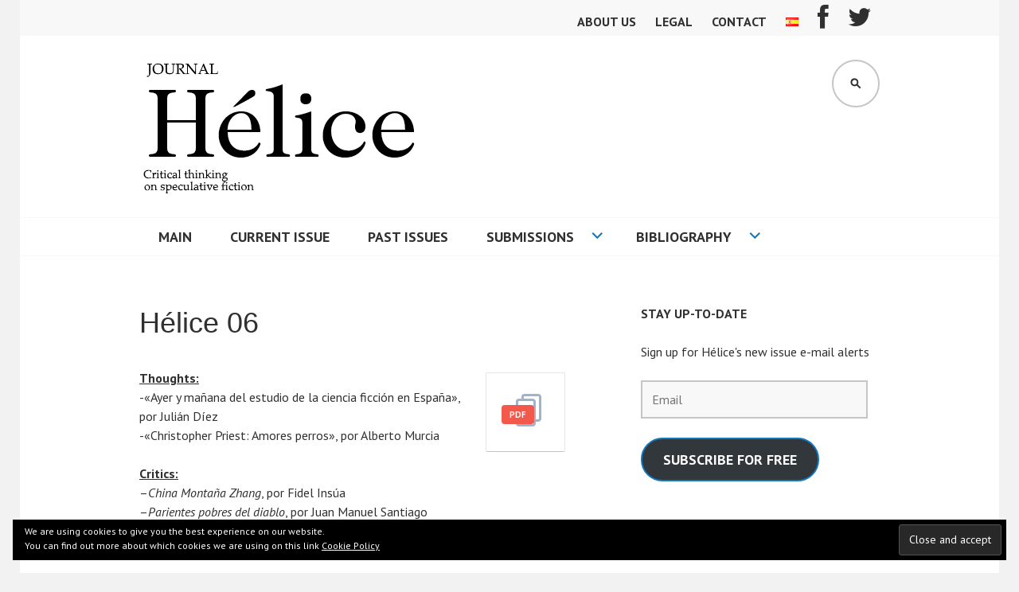

--- FILE ---
content_type: text/html; charset=UTF-8
request_url: https://www.revistahelice.com/en/helice-06-2/?lang=en
body_size: 11502
content:
<!DOCTYPE html>
<html lang="en-GB">
<head>
<meta charset="UTF-8">
<meta name="viewport" content="width=device-width, initial-scale=1">
<link rel="profile" href="http://gmpg.org/xfn/11">
<link rel="pingback" href="https://www.revistahelice.com/xmlrpc.php">

<meta name='robots' content='index, follow, max-image-preview:large, max-snippet:-1, max-video-preview:-1' />
<link rel="alternate" href="https://www.revistahelice.com/helice-06/" hreflang="es" />
<link rel="alternate" href="https://www.revistahelice.com/en/helice-06-2/" hreflang="en" />

	<!-- This site is optimized with the Yoast SEO plugin v26.6 - https://yoast.com/wordpress/plugins/seo/ -->
	<title>Hélice 06 - Revista Helice</title>
	<meta name="description" content="Traducciones, reseñas y estudios de ficción científica y especulativa - Translations, reviews and studies on speculative and science fiction." />
	<link rel="canonical" href="https://www.revistahelice.com/en/helice-06-2/" />
	<meta property="og:locale" content="en_GB" />
	<meta property="og:locale:alternate" content="es_ES" />
	<meta property="og:type" content="article" />
	<meta property="og:title" content="Hélice 06 - Revista Helice" />
	<meta property="og:description" content="Traducciones, reseñas y estudios de ficción científica y especulativa - Translations, reviews and studies on speculative and science fiction." />
	<meta property="og:url" content="https://www.revistahelice.com/en/helice-06-2/" />
	<meta property="og:site_name" content="Revista Helice" />
	<meta property="article:published_time" content="2018-07-14T12:02:31+00:00" />
	<meta property="article:modified_time" content="2022-07-08T21:10:00+00:00" />
	<meta name="author" content="ismael" />
	<meta name="twitter:card" content="summary_large_image" />
	<meta name="twitter:label1" content="Written by" />
	<meta name="twitter:data1" content="ismael" />
	<script type="application/ld+json" class="yoast-schema-graph">{"@context":"https://schema.org","@graph":[{"@type":"Article","@id":"https://www.revistahelice.com/en/helice-06-2/#article","isPartOf":{"@id":"https://www.revistahelice.com/en/helice-06-2/"},"author":{"name":"ismael","@id":"https://www.revistahelice.com/en/main/#/schema/person/3bc3e4cae9bf819f1301f0dbbd2749f3"},"headline":"Hélice 06","datePublished":"2018-07-14T12:02:31+00:00","dateModified":"2022-07-08T21:10:00+00:00","mainEntityOfPage":{"@id":"https://www.revistahelice.com/en/helice-06-2/"},"wordCount":81,"publisher":{"@id":"https://www.revistahelice.com/en/main/#organization"},"articleSection":["Sin categoría"],"inLanguage":"en-GB"},{"@type":"WebPage","@id":"https://www.revistahelice.com/en/helice-06-2/","url":"https://www.revistahelice.com/en/helice-06-2/","name":"Hélice 06 - Revista Helice","isPartOf":{"@id":"https://www.revistahelice.com/en/main/#website"},"datePublished":"2018-07-14T12:02:31+00:00","dateModified":"2022-07-08T21:10:00+00:00","description":"Traducciones, reseñas y estudios de ficción científica y especulativa - Translations, reviews and studies on speculative and science fiction.","breadcrumb":{"@id":"https://www.revistahelice.com/en/helice-06-2/#breadcrumb"},"inLanguage":"en-GB","potentialAction":[{"@type":"ReadAction","target":["https://www.revistahelice.com/en/helice-06-2/"]}]},{"@type":"BreadcrumbList","@id":"https://www.revistahelice.com/en/helice-06-2/#breadcrumb","itemListElement":[{"@type":"ListItem","position":1,"name":"Portada","item":"https://www.revistahelice.com/en/main/"},{"@type":"ListItem","position":2,"name":"articulos","item":"https://www.revistahelice.com/articulos/"},{"@type":"ListItem","position":3,"name":"Hélice 06"}]},{"@type":"WebSite","@id":"https://www.revistahelice.com/en/main/#website","url":"https://www.revistahelice.com/en/main/","name":"Revista Helice","description":"Reflexiones criticas sobre ficción especulativa","publisher":{"@id":"https://www.revistahelice.com/en/main/#organization"},"potentialAction":[{"@type":"SearchAction","target":{"@type":"EntryPoint","urlTemplate":"https://www.revistahelice.com/en/main/?s={search_term_string}"},"query-input":{"@type":"PropertyValueSpecification","valueRequired":true,"valueName":"search_term_string"}}],"inLanguage":"en-GB"},{"@type":"Organization","@id":"https://www.revistahelice.com/en/main/#organization","name":"Revista Hélice","url":"https://www.revistahelice.com/en/main/","logo":{"@type":"ImageObject","inLanguage":"en-GB","@id":"https://www.revistahelice.com/en/main/#/schema/logo/image/","url":"https://www.revistahelice.com/wp-content/uploads/2018/08/titulo.png","contentUrl":"https://www.revistahelice.com/wp-content/uploads/2018/08/titulo.png","width":351,"height":174,"caption":"Revista Hélice"},"image":{"@id":"https://www.revistahelice.com/en/main/#/schema/logo/image/"}},{"@type":"Person","@id":"https://www.revistahelice.com/en/main/#/schema/person/3bc3e4cae9bf819f1301f0dbbd2749f3","name":"ismael","url":"https://www.revistahelice.com/en/author/ismael/"}]}</script>
	<!-- / Yoast SEO plugin. -->


<link rel='dns-prefetch' href='//challenges.cloudflare.com' />
<link rel='dns-prefetch' href='//stats.wp.com' />
<link rel='dns-prefetch' href='//fonts.googleapis.com' />
<link rel='dns-prefetch' href='//netdna.bootstrapcdn.com' />
<link rel='dns-prefetch' href='//use.fontawesome.com' />
<link rel='dns-prefetch' href='//v0.wordpress.com' />
<link rel='dns-prefetch' href='//jetpack.wordpress.com' />
<link rel='dns-prefetch' href='//s0.wp.com' />
<link rel='dns-prefetch' href='//public-api.wordpress.com' />
<link rel='dns-prefetch' href='//0.gravatar.com' />
<link rel='dns-prefetch' href='//1.gravatar.com' />
<link rel='dns-prefetch' href='//2.gravatar.com' />
<link rel='dns-prefetch' href='//widgets.wp.com' />
<link rel="alternate" title="oEmbed (JSON)" type="application/json+oembed" href="https://www.revistahelice.com/wp-json/oembed/1.0/embed?url=https%3A%2F%2Fwww.revistahelice.com%2Fen%2Fhelice-06-2%2F&#038;lang=en" />
<link rel="alternate" title="oEmbed (XML)" type="text/xml+oembed" href="https://www.revistahelice.com/wp-json/oembed/1.0/embed?url=https%3A%2F%2Fwww.revistahelice.com%2Fen%2Fhelice-06-2%2F&#038;format=xml&#038;lang=en" />
<style id='wp-img-auto-sizes-contain-inline-css' type='text/css'>
img:is([sizes=auto i],[sizes^="auto," i]){contain-intrinsic-size:3000px 1500px}
/*# sourceURL=wp-img-auto-sizes-contain-inline-css */
</style>
<link rel='stylesheet' id='jetpack_related-posts-css' href='https://www.revistahelice.com/wp-content/plugins/jetpack/modules/related-posts/related-posts.css' type='text/css' media='all' />
<style id='wp-block-library-inline-css' type='text/css'>
:root{--wp-block-synced-color:#7a00df;--wp-block-synced-color--rgb:122,0,223;--wp-bound-block-color:var(--wp-block-synced-color);--wp-editor-canvas-background:#ddd;--wp-admin-theme-color:#007cba;--wp-admin-theme-color--rgb:0,124,186;--wp-admin-theme-color-darker-10:#006ba1;--wp-admin-theme-color-darker-10--rgb:0,107,160.5;--wp-admin-theme-color-darker-20:#005a87;--wp-admin-theme-color-darker-20--rgb:0,90,135;--wp-admin-border-width-focus:2px}@media (min-resolution:192dpi){:root{--wp-admin-border-width-focus:1.5px}}.wp-element-button{cursor:pointer}:root .has-very-light-gray-background-color{background-color:#eee}:root .has-very-dark-gray-background-color{background-color:#313131}:root .has-very-light-gray-color{color:#eee}:root .has-very-dark-gray-color{color:#313131}:root .has-vivid-green-cyan-to-vivid-cyan-blue-gradient-background{background:linear-gradient(135deg,#00d084,#0693e3)}:root .has-purple-crush-gradient-background{background:linear-gradient(135deg,#34e2e4,#4721fb 50%,#ab1dfe)}:root .has-hazy-dawn-gradient-background{background:linear-gradient(135deg,#faaca8,#dad0ec)}:root .has-subdued-olive-gradient-background{background:linear-gradient(135deg,#fafae1,#67a671)}:root .has-atomic-cream-gradient-background{background:linear-gradient(135deg,#fdd79a,#004a59)}:root .has-nightshade-gradient-background{background:linear-gradient(135deg,#330968,#31cdcf)}:root .has-midnight-gradient-background{background:linear-gradient(135deg,#020381,#2874fc)}:root{--wp--preset--font-size--normal:16px;--wp--preset--font-size--huge:42px}.has-regular-font-size{font-size:1em}.has-larger-font-size{font-size:2.625em}.has-normal-font-size{font-size:var(--wp--preset--font-size--normal)}.has-huge-font-size{font-size:var(--wp--preset--font-size--huge)}.has-text-align-center{text-align:center}.has-text-align-left{text-align:left}.has-text-align-right{text-align:right}.has-fit-text{white-space:nowrap!important}#end-resizable-editor-section{display:none}.aligncenter{clear:both}.items-justified-left{justify-content:flex-start}.items-justified-center{justify-content:center}.items-justified-right{justify-content:flex-end}.items-justified-space-between{justify-content:space-between}.screen-reader-text{border:0;clip-path:inset(50%);height:1px;margin:-1px;overflow:hidden;padding:0;position:absolute;width:1px;word-wrap:normal!important}.screen-reader-text:focus{background-color:#ddd;clip-path:none;color:#444;display:block;font-size:1em;height:auto;left:5px;line-height:normal;padding:15px 23px 14px;text-decoration:none;top:5px;width:auto;z-index:100000}html :where(.has-border-color){border-style:solid}html :where([style*=border-top-color]){border-top-style:solid}html :where([style*=border-right-color]){border-right-style:solid}html :where([style*=border-bottom-color]){border-bottom-style:solid}html :where([style*=border-left-color]){border-left-style:solid}html :where([style*=border-width]){border-style:solid}html :where([style*=border-top-width]){border-top-style:solid}html :where([style*=border-right-width]){border-right-style:solid}html :where([style*=border-bottom-width]){border-bottom-style:solid}html :where([style*=border-left-width]){border-left-style:solid}html :where(img[class*=wp-image-]){height:auto;max-width:100%}:where(figure){margin:0 0 1em}html :where(.is-position-sticky){--wp-admin--admin-bar--position-offset:var(--wp-admin--admin-bar--height,0px)}@media screen and (max-width:600px){html :where(.is-position-sticky){--wp-admin--admin-bar--position-offset:0px}}

/*# sourceURL=wp-block-library-inline-css */
</style><style id='global-styles-inline-css' type='text/css'>
:root{--wp--preset--aspect-ratio--square: 1;--wp--preset--aspect-ratio--4-3: 4/3;--wp--preset--aspect-ratio--3-4: 3/4;--wp--preset--aspect-ratio--3-2: 3/2;--wp--preset--aspect-ratio--2-3: 2/3;--wp--preset--aspect-ratio--16-9: 16/9;--wp--preset--aspect-ratio--9-16: 9/16;--wp--preset--color--black: #000000;--wp--preset--color--cyan-bluish-gray: #abb8c3;--wp--preset--color--white: #ffffff;--wp--preset--color--pale-pink: #f78da7;--wp--preset--color--vivid-red: #cf2e2e;--wp--preset--color--luminous-vivid-orange: #ff6900;--wp--preset--color--luminous-vivid-amber: #fcb900;--wp--preset--color--light-green-cyan: #7bdcb5;--wp--preset--color--vivid-green-cyan: #00d084;--wp--preset--color--pale-cyan-blue: #8ed1fc;--wp--preset--color--vivid-cyan-blue: #0693e3;--wp--preset--color--vivid-purple: #9b51e0;--wp--preset--gradient--vivid-cyan-blue-to-vivid-purple: linear-gradient(135deg,rgb(6,147,227) 0%,rgb(155,81,224) 100%);--wp--preset--gradient--light-green-cyan-to-vivid-green-cyan: linear-gradient(135deg,rgb(122,220,180) 0%,rgb(0,208,130) 100%);--wp--preset--gradient--luminous-vivid-amber-to-luminous-vivid-orange: linear-gradient(135deg,rgb(252,185,0) 0%,rgb(255,105,0) 100%);--wp--preset--gradient--luminous-vivid-orange-to-vivid-red: linear-gradient(135deg,rgb(255,105,0) 0%,rgb(207,46,46) 100%);--wp--preset--gradient--very-light-gray-to-cyan-bluish-gray: linear-gradient(135deg,rgb(238,238,238) 0%,rgb(169,184,195) 100%);--wp--preset--gradient--cool-to-warm-spectrum: linear-gradient(135deg,rgb(74,234,220) 0%,rgb(151,120,209) 20%,rgb(207,42,186) 40%,rgb(238,44,130) 60%,rgb(251,105,98) 80%,rgb(254,248,76) 100%);--wp--preset--gradient--blush-light-purple: linear-gradient(135deg,rgb(255,206,236) 0%,rgb(152,150,240) 100%);--wp--preset--gradient--blush-bordeaux: linear-gradient(135deg,rgb(254,205,165) 0%,rgb(254,45,45) 50%,rgb(107,0,62) 100%);--wp--preset--gradient--luminous-dusk: linear-gradient(135deg,rgb(255,203,112) 0%,rgb(199,81,192) 50%,rgb(65,88,208) 100%);--wp--preset--gradient--pale-ocean: linear-gradient(135deg,rgb(255,245,203) 0%,rgb(182,227,212) 50%,rgb(51,167,181) 100%);--wp--preset--gradient--electric-grass: linear-gradient(135deg,rgb(202,248,128) 0%,rgb(113,206,126) 100%);--wp--preset--gradient--midnight: linear-gradient(135deg,rgb(2,3,129) 0%,rgb(40,116,252) 100%);--wp--preset--font-size--small: 13px;--wp--preset--font-size--medium: 20px;--wp--preset--font-size--large: 36px;--wp--preset--font-size--x-large: 42px;--wp--preset--spacing--20: 0.44rem;--wp--preset--spacing--30: 0.67rem;--wp--preset--spacing--40: 1rem;--wp--preset--spacing--50: 1.5rem;--wp--preset--spacing--60: 2.25rem;--wp--preset--spacing--70: 3.38rem;--wp--preset--spacing--80: 5.06rem;--wp--preset--shadow--natural: 6px 6px 9px rgba(0, 0, 0, 0.2);--wp--preset--shadow--deep: 12px 12px 50px rgba(0, 0, 0, 0.4);--wp--preset--shadow--sharp: 6px 6px 0px rgba(0, 0, 0, 0.2);--wp--preset--shadow--outlined: 6px 6px 0px -3px rgb(255, 255, 255), 6px 6px rgb(0, 0, 0);--wp--preset--shadow--crisp: 6px 6px 0px rgb(0, 0, 0);}:where(.is-layout-flex){gap: 0.5em;}:where(.is-layout-grid){gap: 0.5em;}body .is-layout-flex{display: flex;}.is-layout-flex{flex-wrap: wrap;align-items: center;}.is-layout-flex > :is(*, div){margin: 0;}body .is-layout-grid{display: grid;}.is-layout-grid > :is(*, div){margin: 0;}:where(.wp-block-columns.is-layout-flex){gap: 2em;}:where(.wp-block-columns.is-layout-grid){gap: 2em;}:where(.wp-block-post-template.is-layout-flex){gap: 1.25em;}:where(.wp-block-post-template.is-layout-grid){gap: 1.25em;}.has-black-color{color: var(--wp--preset--color--black) !important;}.has-cyan-bluish-gray-color{color: var(--wp--preset--color--cyan-bluish-gray) !important;}.has-white-color{color: var(--wp--preset--color--white) !important;}.has-pale-pink-color{color: var(--wp--preset--color--pale-pink) !important;}.has-vivid-red-color{color: var(--wp--preset--color--vivid-red) !important;}.has-luminous-vivid-orange-color{color: var(--wp--preset--color--luminous-vivid-orange) !important;}.has-luminous-vivid-amber-color{color: var(--wp--preset--color--luminous-vivid-amber) !important;}.has-light-green-cyan-color{color: var(--wp--preset--color--light-green-cyan) !important;}.has-vivid-green-cyan-color{color: var(--wp--preset--color--vivid-green-cyan) !important;}.has-pale-cyan-blue-color{color: var(--wp--preset--color--pale-cyan-blue) !important;}.has-vivid-cyan-blue-color{color: var(--wp--preset--color--vivid-cyan-blue) !important;}.has-vivid-purple-color{color: var(--wp--preset--color--vivid-purple) !important;}.has-black-background-color{background-color: var(--wp--preset--color--black) !important;}.has-cyan-bluish-gray-background-color{background-color: var(--wp--preset--color--cyan-bluish-gray) !important;}.has-white-background-color{background-color: var(--wp--preset--color--white) !important;}.has-pale-pink-background-color{background-color: var(--wp--preset--color--pale-pink) !important;}.has-vivid-red-background-color{background-color: var(--wp--preset--color--vivid-red) !important;}.has-luminous-vivid-orange-background-color{background-color: var(--wp--preset--color--luminous-vivid-orange) !important;}.has-luminous-vivid-amber-background-color{background-color: var(--wp--preset--color--luminous-vivid-amber) !important;}.has-light-green-cyan-background-color{background-color: var(--wp--preset--color--light-green-cyan) !important;}.has-vivid-green-cyan-background-color{background-color: var(--wp--preset--color--vivid-green-cyan) !important;}.has-pale-cyan-blue-background-color{background-color: var(--wp--preset--color--pale-cyan-blue) !important;}.has-vivid-cyan-blue-background-color{background-color: var(--wp--preset--color--vivid-cyan-blue) !important;}.has-vivid-purple-background-color{background-color: var(--wp--preset--color--vivid-purple) !important;}.has-black-border-color{border-color: var(--wp--preset--color--black) !important;}.has-cyan-bluish-gray-border-color{border-color: var(--wp--preset--color--cyan-bluish-gray) !important;}.has-white-border-color{border-color: var(--wp--preset--color--white) !important;}.has-pale-pink-border-color{border-color: var(--wp--preset--color--pale-pink) !important;}.has-vivid-red-border-color{border-color: var(--wp--preset--color--vivid-red) !important;}.has-luminous-vivid-orange-border-color{border-color: var(--wp--preset--color--luminous-vivid-orange) !important;}.has-luminous-vivid-amber-border-color{border-color: var(--wp--preset--color--luminous-vivid-amber) !important;}.has-light-green-cyan-border-color{border-color: var(--wp--preset--color--light-green-cyan) !important;}.has-vivid-green-cyan-border-color{border-color: var(--wp--preset--color--vivid-green-cyan) !important;}.has-pale-cyan-blue-border-color{border-color: var(--wp--preset--color--pale-cyan-blue) !important;}.has-vivid-cyan-blue-border-color{border-color: var(--wp--preset--color--vivid-cyan-blue) !important;}.has-vivid-purple-border-color{border-color: var(--wp--preset--color--vivid-purple) !important;}.has-vivid-cyan-blue-to-vivid-purple-gradient-background{background: var(--wp--preset--gradient--vivid-cyan-blue-to-vivid-purple) !important;}.has-light-green-cyan-to-vivid-green-cyan-gradient-background{background: var(--wp--preset--gradient--light-green-cyan-to-vivid-green-cyan) !important;}.has-luminous-vivid-amber-to-luminous-vivid-orange-gradient-background{background: var(--wp--preset--gradient--luminous-vivid-amber-to-luminous-vivid-orange) !important;}.has-luminous-vivid-orange-to-vivid-red-gradient-background{background: var(--wp--preset--gradient--luminous-vivid-orange-to-vivid-red) !important;}.has-very-light-gray-to-cyan-bluish-gray-gradient-background{background: var(--wp--preset--gradient--very-light-gray-to-cyan-bluish-gray) !important;}.has-cool-to-warm-spectrum-gradient-background{background: var(--wp--preset--gradient--cool-to-warm-spectrum) !important;}.has-blush-light-purple-gradient-background{background: var(--wp--preset--gradient--blush-light-purple) !important;}.has-blush-bordeaux-gradient-background{background: var(--wp--preset--gradient--blush-bordeaux) !important;}.has-luminous-dusk-gradient-background{background: var(--wp--preset--gradient--luminous-dusk) !important;}.has-pale-ocean-gradient-background{background: var(--wp--preset--gradient--pale-ocean) !important;}.has-electric-grass-gradient-background{background: var(--wp--preset--gradient--electric-grass) !important;}.has-midnight-gradient-background{background: var(--wp--preset--gradient--midnight) !important;}.has-small-font-size{font-size: var(--wp--preset--font-size--small) !important;}.has-medium-font-size{font-size: var(--wp--preset--font-size--medium) !important;}.has-large-font-size{font-size: var(--wp--preset--font-size--large) !important;}.has-x-large-font-size{font-size: var(--wp--preset--font-size--x-large) !important;}
/*# sourceURL=global-styles-inline-css */
</style>

<style id='classic-theme-styles-inline-css' type='text/css'>
/*! This file is auto-generated */
.wp-block-button__link{color:#fff;background-color:#32373c;border-radius:9999px;box-shadow:none;text-decoration:none;padding:calc(.667em + 2px) calc(1.333em + 2px);font-size:1.125em}.wp-block-file__button{background:#32373c;color:#fff;text-decoration:none}
/*# sourceURL=/wp-includes/css/classic-themes.min.css */
</style>
<link rel='stylesheet' id='contact-form-7-css' href='https://www.revistahelice.com/wp-content/plugins/contact-form-7/includes/css/styles.css' type='text/css' media='all' />
<link rel='stylesheet' id='fontawesome-v6-css' href='https://www.revistahelice.com/wp-content/plugins/rs-wp-books-showcase/frontend/assets/css/fontawesome.css' type='text/css' media='all' />
<link rel='stylesheet' id='rswpbs-selectize-css' href='https://www.revistahelice.com/wp-content/plugins/rs-wp-books-showcase/frontend/assets/css/selectize.css' type='text/css' media='all' />
<link rel='stylesheet' id='rswpbs-grid-css' href='https://www.revistahelice.com/wp-content/plugins/rs-wp-books-showcase/includes/assets/css/rswpbs-grid.css' type='text/css' media='all' />
<link rel='stylesheet' id='slick-css' href='https://www.revistahelice.com/wp-content/plugins/rs-wp-books-showcase/frontend/assets/css/slick.css' type='text/css' media='all' />
<link rel='stylesheet' id='rswpbs-style-css' href='https://www.revistahelice.com/wp-content/plugins/rs-wp-books-showcase/frontend/assets/css/style.css' type='text/css' media='all' />
<link rel='stylesheet' id='edin-pt-sans-css' href='https://fonts.googleapis.com/css?family=PT+Sans%3A400%2C700%2C400italic%2C700italic&#038;subset=latin%2Clatin-ext' type='text/css' media='all' />
<link rel='stylesheet' id='edin-pt-serif-css' href='https://fonts.googleapis.com/css?family=PT+Serif%3A400%2C700%2C400italic%2C700italic&#038;subset=latin%2Clatin-ext' type='text/css' media='all' />
<link rel='stylesheet' id='edin-pt-mono-css' href='https://fonts.googleapis.com/css?family=PT+Mono&#038;subset=latin%2Clatin-ext' type='text/css' media='all' />
<link rel='stylesheet' id='edin-edincon-css' href='https://www.revistahelice.com/wp-content/themes/edin/font/edincon.css' type='text/css' media='all' />
<link rel='stylesheet' id='genericons-css' href='https://www.revistahelice.com/wp-content/plugins/jetpack/_inc/genericons/genericons/genericons.css' type='text/css' media='all' />
<link rel='stylesheet' id='edin-style-css' href='https://www.revistahelice.com/wp-content/themes/edin/style.css' type='text/css' media='all' />
<style id='edin-style-inline-css' type='text/css'>
.posted-on, .cat-links, .tags-links, .byline { clip: rect(1px, 1px, 1px, 1px); height: 1px; position: absolute; overflow: hidden; width: 1px; }
/*# sourceURL=edin-style-inline-css */
</style>
<link rel='stylesheet' id='jetpack-subscriptions-css' href='https://www.revistahelice.com/wp-content/plugins/jetpack/_inc/build/subscriptions/subscriptions.min.css' type='text/css' media='all' />
<link rel='stylesheet' id='fontawesome-css' href='//netdna.bootstrapcdn.com/font-awesome/3.2.1/css/font-awesome.min.css' type='text/css' media='all' />
<link rel='stylesheet' id='open-sans-css' href='https://fonts.googleapis.com/css?family=Open+Sans%3A300italic%2C400italic%2C600italic%2C300%2C400%2C600&#038;subset=latin%2Clatin-ext&#038;display=fallback' type='text/css' media='all' />
<link rel='stylesheet' id='jetpack_likes-css' href='https://www.revistahelice.com/wp-content/plugins/jetpack/modules/likes/style.css' type='text/css' media='all' />
<link rel='stylesheet' id='bfa-font-awesome-css' href='https://use.fontawesome.com/releases/v5.15.4/css/all.css' type='text/css' media='all' />
<link rel='stylesheet' id='sharedaddy-css' href='https://www.revistahelice.com/wp-content/plugins/jetpack/modules/sharedaddy/sharing.css' type='text/css' media='all' />
<link rel='stylesheet' id='social-logos-css' href='https://www.revistahelice.com/wp-content/plugins/jetpack/_inc/social-logos/social-logos.min.css' type='text/css' media='all' />
		<style>
			/* Accessible for screen readers but hidden from view */
			.fa-hidden { position:absolute; left:-10000px; top:auto; width:1px; height:1px; overflow:hidden; }
			.rtl .fa-hidden { left:10000px; }
			.fa-showtext { margin-right: 5px; }
		</style>
		<script type="text/javascript" id="jetpack_related-posts-js-extra">
/* <![CDATA[ */
var related_posts_js_options = {"post_heading":"h4"};
//# sourceURL=jetpack_related-posts-js-extra
/* ]]> */
</script>
<script type="text/javascript" src="https://www.revistahelice.com/wp-content/plugins/jetpack/_inc/build/related-posts/related-posts.min.js" id="jetpack_related-posts-js"></script>
<script type="text/javascript" src="https://www.revistahelice.com/wp-includes/js/jquery/jquery.min.js" id="jquery-core-js"></script>
<script type="text/javascript" src="https://www.revistahelice.com/wp-includes/js/jquery/jquery-migrate.min.js" id="jquery-migrate-js"></script>
<link rel="https://api.w.org/" href="https://www.revistahelice.com/wp-json/" /><link rel="alternate" title="JSON" type="application/json" href="https://www.revistahelice.com/wp-json/wp/v2/posts/167" /><link rel='shortlink' href='https://wp.me/pa4u9J-2H' />
	<link rel="preconnect" href="https://fonts.googleapis.com">
	<link rel="preconnect" href="https://fonts.gstatic.com">
		<style>img#wpstats{display:none}</style>
			<style type="text/css">
			.site-title,
		.site-description {
			position: absolute;
			clip: rect(1px, 1px, 1px, 1px);
		}
		</style>
	<style type="text/css" id="custom-background-css">
body.custom-background { background-color: #f2f2f2; }
</style>
	<link rel="icon" href="https://www.revistahelice.com/wp-content/uploads/2018/08/favicon.gif" sizes="32x32" />
<link rel="icon" href="https://www.revistahelice.com/wp-content/uploads/2018/08/favicon.gif" sizes="192x192" />
<link rel="apple-touch-icon" href="https://www.revistahelice.com/wp-content/uploads/2018/08/favicon.gif" />
<meta name="msapplication-TileImage" content="https://www.revistahelice.com/wp-content/uploads/2018/08/favicon.gif" />
		<style type="text/css" id="wp-custom-css">
			.down {
  background: #fff;
  border: solid 1px #e6e6e6;
  border-radius: 2px;
  display: inline-block;
  height: 100px;
  line-height: 100px;
  margin: 5px;
  position: relative;
  text-align: center;
  vertical-align: middle;
  width: 100px;
}
.down span {
  background: #f2594b;
  border-radius: 4px;
  color: #fff;
  display: inline-block;
  font-size: 11px;
  font-weight: 700;
  line-height: normal;
  padding: 5px 10px;
  position: relative;
  text-transform: uppercase;
  z-index: 1;
}
.down span:last-child {
  margin-left: -20px;
}
.down:before, .down:after {
  background: #fff;
  border: solid 3px #9fb4cc;
  border-radius: 4px;
  content: '';
  display: block;
  height: 35px;
  left: 50%;
  margin: -17px 0 0 -12px;
  position: absolute;
  /*transform:translate(-50%,-50%);*/
  top: 50%;
  width: 25px;
}
.down:hover:before, .down:hover:after {
  background: #e2e8f0;
  /*a:before{transform:translate(-30%,-60%);}*/
}
.down:before {
  margin: -23px 0 0 -5px;
}
.down:hover {
  background: #e2e8f0;
  border-color: #9fb4cc;
}
.down:active {
  background: #dae0e8;
  box-shadow: inset 0 2px 2px rgba(0, 0, 0, .25);
}
.down span:first-child {
  display: none;
}
.down:hover span:first-child {
  display: inline-block;
}
.down:hover span:last-child {
  display: none;
}		</style>
			<style id="egf-frontend-styles" type="text/css">
		p {} h1 {font-family: 'Palatino Linotype', sans-serif;font-style: normal;font-weight: 400;} "Palatino Linotype" {font-family: 'Palatino Linotype', sans-serif;font-style: normal;font-weight: 400;} h2 {} h3 {} h4 {} h5 {} h6 {} 	</style>
	<link rel='stylesheet' id='eu-cookie-law-style-css' href='https://www.revistahelice.com/wp-content/plugins/jetpack/modules/widgets/eu-cookie-law/style.css' type='text/css' media='all' />
</head>

<body class="wp-singular post-template-default single single-post postid-167 single-format-standard custom-background wp-theme-edin rs-wp-books-showcase-activated has-custom-background has-header-search navigation-classic sidebar-right no-image-filter date-hidden categories-hidden tags-hidden author-hidden">
<div id="page" class="hfeed site">
	<a class="skip-link screen-reader-text" href="#content">Skip to content</a>

	
	<header id="masthead" class="site-header" role="banner">
		
				<div class="search-wrapper">
			<form role="search" method="get" class="search-form" action="https://www.revistahelice.com/en/">
				<label>
					<span class="screen-reader-text">Search for:</span>
					<input type="search" class="search-field" placeholder="Search &hellip;" value="" name="s" />
				</label>
				<input type="submit" class="search-submit" value="Search" />
			</form>		</div><!-- .search-wrapper -->
		
		<div class="header-wrapper clear">
			<div class="site-branding">
								<br><a href="/?page_id=86&lang=en"><img src="/wp-content/uploads/2018/08/titulo2.png"/></a><br><br>
														<p class="site-title"><a href="https://www.revistahelice.com/en/main/" rel="home">Revista Helice</a></p>
											<p class="site-description">Reflexiones criticas sobre ficción especulativa</p>
								</div><!-- .site-branding -->

							<div id="site-navigation" class="header-navigation">
					<button class="menu-toggle" aria-expanded="false">Menu</button>
					<div class="navigation-wrapper clear">
													<nav class="secondary-navigation" role="navigation">
								<div class="menu-secondary"><ul id="menu-antiguo-ingles" class="clear"><li id="menu-item-495" class="menu-item menu-item-type-post_type menu-item-object-page menu-item-495"><a href="https://www.revistahelice.com/en/about-us/">About us</a></li>
<li id="menu-item-496" class="menu-item menu-item-type-post_type menu-item-object-page menu-item-496"><a href="https://www.revistahelice.com/en/legal-2/">Legal</a></li>
<li id="menu-item-952" class="menu-item menu-item-type-post_type menu-item-object-page menu-item-952"><a href="https://www.revistahelice.com/en/contact/">Contact</a></li>
<li id="menu-item-109-es" class="lang-item lang-item-5 lang-item-es lang-item-first menu-item menu-item-type-custom menu-item-object-custom menu-item-109-es"><a href="https://www.revistahelice.com/helice-06/" hreflang="es-ES" lang="es-ES"><img src="[data-uri]" alt="Español" width="16" height="11" style="width: 16px; height: 11px;" /></a></li>
<li id="menu-item-1179" class="menu-item menu-item-type-custom menu-item-object-custom social-icon facebook menu-item-1179"><a href="https://www.facebook.com/RevistaHeliceEspeculativa/"><i class='icon-2x icon-facebook '></i><span class='fa-hidden'>Facebook</span></a></li>
<li id="menu-item-1178" class="menu-item menu-item-type-custom menu-item-object-custom social-icon twitter menu-item-1178"><a href="https://twitter.com/revistahelice"><i class='icon-2x icon-twitter '></i><span class='fa-hidden'>Twitter</span></a></li>
</ul></div>							</nav><!-- .secondary-navigation -->
																			<nav class="primary-navigation" role="navigation">
								<div class="menu-primary"><ul id="menu-menu-principal-ingles" class="clear"><li id="menu-item-102" class="menu-item menu-item-type-post_type menu-item-object-page menu-item-home menu-item-102"><a href="https://www.revistahelice.com/en/main/">Main</a></li>
<li id="menu-item-98" class="menu-item menu-item-type-post_type menu-item-object-page menu-item-98"><a href="https://www.revistahelice.com/en/current-issue/">Current Issue</a></li>
<li id="menu-item-1715" class="menu-item menu-item-type-post_type menu-item-object-page menu-item-1715"><a href="https://www.revistahelice.com/en/previous-issues/">Past issues</a></li>
<li id="menu-item-1160" class="menu-item menu-item-type-custom menu-item-object-custom menu-item-has-children menu-item-1160"><a>Submissions</a>
<ul class="sub-menu">
	<li id="menu-item-949" class="menu-item menu-item-type-custom menu-item-object-custom menu-item-949"><a href="https://www.revistahelice.com/normas/Helice-AuthorGuidelines.pdf">Guidelines</a></li>
	<li id="menu-item-484" class="menu-item menu-item-type-post_type menu-item-object-page menu-item-484"><a href="https://www.revistahelice.com/en/cfp/">CFP</a></li>
</ul>
</li>
<li id="menu-item-1764" class="menu-item menu-item-type-custom menu-item-object-custom menu-item-has-children menu-item-1764"><a href="#">Bibliography</a>
<ul class="sub-menu">
	<li id="menu-item-950" class="menu-item menu-item-type-custom menu-item-object-custom menu-item-950"><a href="https://www.revistahelice.com/biblio/biblioCFEspa%c3%b1a-Helice.pdf">Secondary bibliography</a></li>
	<li id="menu-item-1767" class="menu-item menu-item-type-post_type menu-item-object-page menu-item-1767"><a href="https://www.revistahelice.com/en/bookspdf/">Books</a></li>
</ul>
</li>
</ul></div>							</nav><!-- .primary-navigation -->
											</div><!-- .navigation-wrapper -->
				</div><!-- #site-navigation -->
			
							<div id="site-search" class="header-search">
					<button class="search-toggle" aria-expanded="false"><span class="screen-reader-text">Search</span></button>
				</div><!-- #site-search -->
					</div><!-- .header-wrapper -->
	</header><!-- #masthead -->

	<div id="content" class="site-content">

	<div class="content-wrapper clear">

		<div id="primary" class="content-area">
			<main id="main" class="site-main" role="main">

				
					
<article id="post-167" class="post-167 post type-post status-publish format-standard hentry category-sin-categoria-en">
	<header class="entry-header">
		<h1 class="entry-title">Hélice 06</h1>
		<div class="entry-meta">
			<span class="posted-on">Posted on <a href="https://www.revistahelice.com/en/helice-06-2/" rel="bookmark"><time class="entry-date published" datetime="2018-07-14T13:02:31+01:00">14 July, 2018</time><time class="updated" datetime="2022-07-08T22:10:00+01:00">8 July, 2022</time></a></span><span class="byline"> By <span class="author vcard"><a class="url fn n" href="https://www.revistahelice.com/en/author/ismael/">ismael</a></span></span>		</div><!-- .entry-meta -->
	</header><!-- .entry-header -->

	
	<div class="entry-content">
		<div class="alignright"><a href="/revista/Helice_06.pdf" class="down" target="_blank" rel="noopener noreferrer"><span>Download</span><span>PDF</span></a></div>
<p><span style="text-decoration: underline;"><b>Thoughts:</b></span><br />
-«Ayer y mañana del estudio de la ciencia ficción en España», por Julián Díez<br />
-«Christopher Priest: Amores perros», por Alberto Murcia</p>
<p><span style="text-decoration: underline;"><b>Critics:</b></span><br />
&#8211;<i>China Montaña Zhang</i>, por Fidel Insúa<br />
&#8211;<i>Parientes pobres del diablo</i>, por Juan Manuel Santiago<br />
&#8211;<i>¡Voto a bríos!</i>, por Juan García Heredero<br />
&#8211;<i>El granjero de las estrellas</i>, por Julián Díez</p>
<p><b></b><span style="text-decoration: underline;"><b>Faced Criticisms:</b></span><br />
&#8211;<i>El cura</i>, por Eduardo Vaquerizo y Alberto García-Teresa</p>
<div class="sharedaddy sd-sharing-enabled"><div class="robots-nocontent sd-block sd-social sd-social-icon sd-sharing"><h3 class="sd-title">Share this:</h3><div class="sd-content"><ul><li class="share-print"><a rel="nofollow noopener noreferrer"
				data-shared="sharing-print-167"
				class="share-print sd-button share-icon no-text"
				href="https://www.revistahelice.com/en/helice-06-2/#print?share=print"
				target="_blank"
				aria-labelledby="sharing-print-167"
				>
				<span id="sharing-print-167" hidden>Click to print (Opens in new window)</span>
				<span>Print</span>
			</a></li><li class="share-jetpack-whatsapp"><a rel="nofollow noopener noreferrer"
				data-shared="sharing-whatsapp-167"
				class="share-jetpack-whatsapp sd-button share-icon no-text"
				href="https://www.revistahelice.com/en/helice-06-2/?share=jetpack-whatsapp"
				target="_blank"
				aria-labelledby="sharing-whatsapp-167"
				>
				<span id="sharing-whatsapp-167" hidden>Click to share on WhatsApp (Opens in new window)</span>
				<span>WhatsApp</span>
			</a></li><li class="share-telegram"><a rel="nofollow noopener noreferrer"
				data-shared="sharing-telegram-167"
				class="share-telegram sd-button share-icon no-text"
				href="https://www.revistahelice.com/en/helice-06-2/?share=telegram"
				target="_blank"
				aria-labelledby="sharing-telegram-167"
				>
				<span id="sharing-telegram-167" hidden>Click to share on Telegram (Opens in new window)</span>
				<span>Telegram</span>
			</a></li><li class="share-facebook"><a rel="nofollow noopener noreferrer"
				data-shared="sharing-facebook-167"
				class="share-facebook sd-button share-icon no-text"
				href="https://www.revistahelice.com/en/helice-06-2/?share=facebook"
				target="_blank"
				aria-labelledby="sharing-facebook-167"
				>
				<span id="sharing-facebook-167" hidden>Click to share on Facebook (Opens in new window)</span>
				<span>Facebook</span>
			</a></li><li class="share-twitter"><a rel="nofollow noopener noreferrer"
				data-shared="sharing-twitter-167"
				class="share-twitter sd-button share-icon no-text"
				href="https://www.revistahelice.com/en/helice-06-2/?share=twitter"
				target="_blank"
				aria-labelledby="sharing-twitter-167"
				>
				<span id="sharing-twitter-167" hidden>Click to share on X (Opens in new window)</span>
				<span>X</span>
			</a></li><li class="share-tumblr"><a rel="nofollow noopener noreferrer"
				data-shared="sharing-tumblr-167"
				class="share-tumblr sd-button share-icon no-text"
				href="https://www.revistahelice.com/en/helice-06-2/?share=tumblr"
				target="_blank"
				aria-labelledby="sharing-tumblr-167"
				>
				<span id="sharing-tumblr-167" hidden>Click to share on Tumblr (Opens in new window)</span>
				<span>Tumblr</span>
			</a></li><li class="share-end"></li></ul></div></div></div>
<div id='jp-relatedposts' class='jp-relatedposts' >
	<h3 class="jp-relatedposts-headline"><em>Related</em></h3>
</div>	</div><!-- .entry-content -->

	<footer class="entry-footer">
			</footer><!-- .entry-footer -->
</article><!-- #post-## -->

						<nav class="navigation post-navigation" role="navigation">
		<h2 class="screen-reader-text">Post navigation</h2>
		<div class="nav-links">
			<div class="nav-previous"><a href="https://www.revistahelice.com/en/helice-05-2/" rel="prev"><span class="meta-nav">&larr;</span> Hélice 05</a></div><div class="nav-next"><a href="https://www.revistahelice.com/en/helice-07-2/" rel="next">Hélice 07 <span class="meta-nav">&rarr;</span></a></div>		</div><!-- .nav-links -->
	</nav><!-- .navigation -->
	
					
				
			</main><!-- #main -->
		</div><!-- #primary -->


		<div id="secondary" class="widget-area" role="complementary">
				<aside id="blog_subscription-3" class="widget widget_blog_subscription jetpack_subscription_widget"><h2 class="widget-title">STAY UP-TO-DATE</h2>
			<div class="wp-block-jetpack-subscriptions__container">
			<form action="#" method="post" accept-charset="utf-8" id="subscribe-blog-blog_subscription-3"
				data-blog="148832595"
				data-post_access_level="everybody" >
									<div id="subscribe-text"><p>Sign up for Hélice's new issue e-mail alerts </p>
</div>
										<p id="subscribe-email">
						<label id="jetpack-subscribe-label"
							class="screen-reader-text"
							for="subscribe-field-blog_subscription-3">
							Email						</label>
						<input type="email" name="email" autocomplete="email" required="required"
																					value=""
							id="subscribe-field-blog_subscription-3"
							placeholder="Email"
						/>
					</p>

					<p id="subscribe-submit"
											>
						<input type="hidden" name="action" value="subscribe"/>
						<input type="hidden" name="source" value="https://www.revistahelice.com/en/helice-06-2/?lang=en"/>
						<input type="hidden" name="sub-type" value="widget"/>
						<input type="hidden" name="redirect_fragment" value="subscribe-blog-blog_subscription-3"/>
						<input type="hidden" id="_wpnonce" name="_wpnonce" value="43c597a437" /><input type="hidden" name="_wp_http_referer" value="/en/helice-06-2/?lang=en" />						<button type="submit"
															class="wp-block-button__link"
																					name="jetpack_subscriptions_widget"
						>
							SUBSCRIBE FOR FREE						</button>
					</p>
							</form>
						</div>
			
</aside><aside id="eu_cookie_law_widget-4" class="widget widget_eu_cookie_law_widget">
<div
	class="hide-on-button negative"
	data-hide-timeout="30"
	data-consent-expiration="180"
	id="eu-cookie-law"
>
	<form method="post" id="jetpack-eu-cookie-law-form">
		<input type="submit" value="Close and accept" class="accept" />
	</form>

	We are using cookies to give you the best experience on our website.<br />
You can find out more about which cookies we are using on this link
		<a href="https://automattic.com/cookies/" rel="nofollow">
		Cookie Policy	</a>
</div>
</aside><aside id="text-3" class="widget widget_text">			<div class="textwidget"><p><i>HÉLICE</i> IS INDEXED IN LATININDEX AND DIALNET</p>
</div>
		</aside>	</div><!-- #secondary -->
	
</div><!-- .content-wrapper -->

	</div><!-- #content -->

	

	<footer id="colophon" class="site-footer" role="contentinfo">
		<div class="footer-wrapper clear">
			<div class="site-info">
				Copyright 2006-2026 <span class="sep"> | </span> Revista Hélice <span class="sep"> | </span> Todos los derechos reservados <span class="sep"> | </span> ISSN: 1887-2905
			</div><!-- .site-info -->
					</div><!-- .footer-wrapper -->
	</footer><!-- #colophon -->
</div><!-- #page -->

<script type="speculationrules">
{"prefetch":[{"source":"document","where":{"and":[{"href_matches":"/*"},{"not":{"href_matches":["/wp-*.php","/wp-admin/*","/wp-content/uploads/*","/wp-content/*","/wp-content/plugins/*","/wp-content/themes/edin/*","/*\\?(.+)"]}},{"not":{"selector_matches":"a[rel~=\"nofollow\"]"}},{"not":{"selector_matches":".no-prefetch, .no-prefetch a"}}]},"eagerness":"conservative"}]}
</script>
    <div id="cart-popup-message" class="cart-popup-message" style="display: none;">
	    Product successfully added to the cart!
	</div>
    
	<script type="text/javascript">
		window.WPCOM_sharing_counts = {"https:\/\/www.revistahelice.com\/en\/helice-06-2\/":167};
	</script>
				<script type="text/javascript" id="jetpack-testimonial-theme-supports-js-after">
/* <![CDATA[ */
const jetpack_testimonial_theme_supports = false
//# sourceURL=jetpack-testimonial-theme-supports-js-after
/* ]]> */
</script>
<script type="text/javascript" src="https://www.revistahelice.com/wp-includes/js/dist/hooks.min.js" id="wp-hooks-js"></script>
<script type="text/javascript" src="https://www.revistahelice.com/wp-includes/js/dist/i18n.min.js" id="wp-i18n-js"></script>
<script type="text/javascript" id="wp-i18n-js-after">
/* <![CDATA[ */
wp.i18n.setLocaleData( { 'text direction\u0004ltr': [ 'ltr' ] } );
//# sourceURL=wp-i18n-js-after
/* ]]> */
</script>
<script type="text/javascript" src="https://www.revistahelice.com/wp-content/plugins/contact-form-7/includes/swv/js/index.js" id="swv-js"></script>
<script type="text/javascript" id="contact-form-7-js-before">
/* <![CDATA[ */
var wpcf7 = {
    "api": {
        "root": "https:\/\/www.revistahelice.com\/wp-json\/",
        "namespace": "contact-form-7\/v1"
    }
};
//# sourceURL=contact-form-7-js-before
/* ]]> */
</script>
<script type="text/javascript" src="https://www.revistahelice.com/wp-content/plugins/contact-form-7/includes/js/index.js" id="contact-form-7-js"></script>
<script type="text/javascript" src="https://www.revistahelice.com/wp-includes/js/imagesloaded.min.js" id="imagesloaded-js"></script>
<script type="text/javascript" src="https://www.revistahelice.com/wp-includes/js/masonry.min.js" id="masonry-js"></script>
<script type="text/javascript" src="https://www.revistahelice.com/wp-content/plugins/rs-wp-books-showcase/frontend/assets/js/slick.js" id="slick-js"></script>
<script type="text/javascript" src="https://www.revistahelice.com/wp-content/plugins/rs-wp-books-showcase/frontend/assets/js/selectize.js" id="rswpbs-selectize-js"></script>
<script type="text/javascript" src="https://www.revistahelice.com/wp-content/plugins/rs-wp-books-showcase/frontend/assets/js/slider.js" id="rswpbs-slider-js"></script>
<script type="text/javascript" src="https://www.revistahelice.com/wp-content/plugins/rs-wp-books-showcase/frontend/assets/js/custom.js" id="rswpbs-custom-scripts-js"></script>
<script type="text/javascript" src="https://challenges.cloudflare.com/turnstile/v0/api.js" id="cloudflare-turnstile-js" data-wp-strategy="async"></script>
<script type="text/javascript" id="cloudflare-turnstile-js-after">
/* <![CDATA[ */
document.addEventListener( 'wpcf7submit', e => turnstile.reset() );
//# sourceURL=cloudflare-turnstile-js-after
/* ]]> */
</script>
<script type="text/javascript" id="edin-navigation-js-extra">
/* <![CDATA[ */
var screen_reader_text = {"expand":"\u003Cspan class=\"screen-reader-text\"\u003Eexpand child menu\u003C/span\u003E","collapse":"\u003Cspan class=\"screen-reader-text\"\u003Ecollapse child menu\u003C/span\u003E"};
//# sourceURL=edin-navigation-js-extra
/* ]]> */
</script>
<script type="text/javascript" src="https://www.revistahelice.com/wp-content/themes/edin/js/navigation.js" id="edin-navigation-js"></script>
<script type="text/javascript" src="https://www.revistahelice.com/wp-content/themes/edin/js/search.js" id="edin-search-js"></script>
<script type="text/javascript" src="https://www.revistahelice.com/wp-content/themes/edin/js/skip-link-focus-fix.js" id="edin-skip-link-focus-fix-js"></script>
<script type="text/javascript" id="edin-script-js-extra">
/* <![CDATA[ */
var screen_reader_text = {"expand":"\u003Cspan class=\"screen-reader-text\"\u003Eexpand child menu\u003C/span\u003E","collapse":"\u003Cspan class=\"screen-reader-text\"\u003Ecollapse child menu\u003C/span\u003E"};
//# sourceURL=edin-script-js-extra
/* ]]> */
</script>
<script type="text/javascript" src="https://www.revistahelice.com/wp-content/themes/edin/js/edin.js" id="edin-script-js"></script>
<script type="text/javascript" src="https://www.revistahelice.com/wp-content/plugins/jetpack/modules/likes/queuehandler.js" id="jetpack_likes_queuehandler-js"></script>
<script type="text/javascript" id="jetpack-stats-js-before">
/* <![CDATA[ */
_stq = window._stq || [];
_stq.push([ "view", JSON.parse("{\"v\":\"ext\",\"blog\":\"148832595\",\"post\":\"167\",\"tz\":\"1\",\"srv\":\"www.revistahelice.com\",\"j\":\"1:15.3.1\"}") ]);
_stq.push([ "clickTrackerInit", "148832595", "167" ]);
//# sourceURL=jetpack-stats-js-before
/* ]]> */
</script>
<script type="text/javascript" src="https://stats.wp.com/e-202604.js" id="jetpack-stats-js" defer="defer" data-wp-strategy="defer"></script>
<script type="text/javascript" src="https://www.revistahelice.com/wp-content/plugins/jetpack/_inc/build/widgets/eu-cookie-law/eu-cookie-law.min.js" id="eu-cookie-law-script-js"></script>
<script type="text/javascript" id="sharing-js-js-extra">
/* <![CDATA[ */
var sharing_js_options = {"lang":"en","counts":"1","is_stats_active":"1"};
//# sourceURL=sharing-js-js-extra
/* ]]> */
</script>
<script type="text/javascript" src="https://www.revistahelice.com/wp-content/plugins/jetpack/_inc/build/sharedaddy/sharing.min.js" id="sharing-js-js"></script>
<script type="text/javascript" id="sharing-js-js-after">
/* <![CDATA[ */
var windowOpen;
			( function () {
				function matches( el, sel ) {
					return !! (
						el.matches && el.matches( sel ) ||
						el.msMatchesSelector && el.msMatchesSelector( sel )
					);
				}

				document.body.addEventListener( 'click', function ( event ) {
					if ( ! event.target ) {
						return;
					}

					var el;
					if ( matches( event.target, 'a.share-telegram' ) ) {
						el = event.target;
					} else if ( event.target.parentNode && matches( event.target.parentNode, 'a.share-telegram' ) ) {
						el = event.target.parentNode;
					}

					if ( el ) {
						event.preventDefault();

						// If there's another sharing window open, close it.
						if ( typeof windowOpen !== 'undefined' ) {
							windowOpen.close();
						}
						windowOpen = window.open( el.getAttribute( 'href' ), 'wpcomtelegram', 'menubar=1,resizable=1,width=450,height=450' );
						return false;
					}
				} );
			} )();
var windowOpen;
			( function () {
				function matches( el, sel ) {
					return !! (
						el.matches && el.matches( sel ) ||
						el.msMatchesSelector && el.msMatchesSelector( sel )
					);
				}

				document.body.addEventListener( 'click', function ( event ) {
					if ( ! event.target ) {
						return;
					}

					var el;
					if ( matches( event.target, 'a.share-facebook' ) ) {
						el = event.target;
					} else if ( event.target.parentNode && matches( event.target.parentNode, 'a.share-facebook' ) ) {
						el = event.target.parentNode;
					}

					if ( el ) {
						event.preventDefault();

						// If there's another sharing window open, close it.
						if ( typeof windowOpen !== 'undefined' ) {
							windowOpen.close();
						}
						windowOpen = window.open( el.getAttribute( 'href' ), 'wpcomfacebook', 'menubar=1,resizable=1,width=600,height=400' );
						return false;
					}
				} );
			} )();
var windowOpen;
			( function () {
				function matches( el, sel ) {
					return !! (
						el.matches && el.matches( sel ) ||
						el.msMatchesSelector && el.msMatchesSelector( sel )
					);
				}

				document.body.addEventListener( 'click', function ( event ) {
					if ( ! event.target ) {
						return;
					}

					var el;
					if ( matches( event.target, 'a.share-twitter' ) ) {
						el = event.target;
					} else if ( event.target.parentNode && matches( event.target.parentNode, 'a.share-twitter' ) ) {
						el = event.target.parentNode;
					}

					if ( el ) {
						event.preventDefault();

						// If there's another sharing window open, close it.
						if ( typeof windowOpen !== 'undefined' ) {
							windowOpen.close();
						}
						windowOpen = window.open( el.getAttribute( 'href' ), 'wpcomtwitter', 'menubar=1,resizable=1,width=600,height=350' );
						return false;
					}
				} );
			} )();
var windowOpen;
			( function () {
				function matches( el, sel ) {
					return !! (
						el.matches && el.matches( sel ) ||
						el.msMatchesSelector && el.msMatchesSelector( sel )
					);
				}

				document.body.addEventListener( 'click', function ( event ) {
					if ( ! event.target ) {
						return;
					}

					var el;
					if ( matches( event.target, 'a.share-tumblr' ) ) {
						el = event.target;
					} else if ( event.target.parentNode && matches( event.target.parentNode, 'a.share-tumblr' ) ) {
						el = event.target.parentNode;
					}

					if ( el ) {
						event.preventDefault();

						// If there's another sharing window open, close it.
						if ( typeof windowOpen !== 'undefined' ) {
							windowOpen.close();
						}
						windowOpen = window.open( el.getAttribute( 'href' ), 'wpcomtumblr', 'menubar=1,resizable=1,width=450,height=450' );
						return false;
					}
				} );
			} )();
//# sourceURL=sharing-js-js-after
/* ]]> */
</script>

</body>
</html>

--- FILE ---
content_type: text/css
request_url: https://www.revistahelice.com/wp-content/themes/edin/font/edincon.css
body_size: 325
content:
@font-face {
	font-family: 'Edincon';
	src:url('edincon.eot?-yw7mjc');
	src:url('edincon.eot?#iefix-yw7mjc') format('embedded-opentype'),
	    url('edincon.woff?-yw7mjc') format('woff'),
	    url('edincon.ttf?-yw7mjc') format('truetype'),
	    url('edincon.svg?-yw7mjc#edincon') format('svg');
	font-weight: normal;
	font-style: normal;
}
[class^="edincon-"], [class*=" edincon-"] {
	font-family: 'Edincon';
	speak: none;
	font-style: normal;
	font-weight: normal;
	font-variant: normal;
	text-transform: none;
	line-height: 1;
	-webkit-font-smoothing: antialiased;
	-moz-osx-font-smoothing: grayscale;
}
.edincon-edincon-close:before {
	content: "\e600";
}
.edincon-edincon-menu:before {
	content: "\e601";
}
.edincon-edincon-search:before {
	content: "\e602";
}
